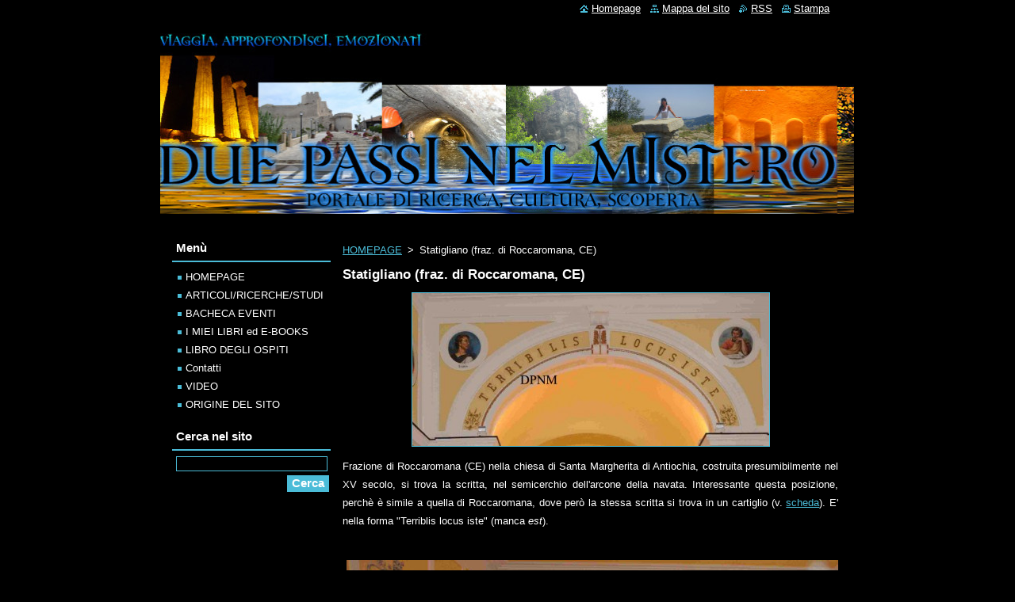

--- FILE ---
content_type: text/html; charset=UTF-8
request_url: https://www.duepassinelmistero2.com/products/statigliano-fraz-di-roccaromana-ce-/
body_size: 5202
content:
<!--[if lte IE 9]><!DOCTYPE HTML PUBLIC "-//W3C//DTD HTML 4.01 Transitional//EN" "https://www.w3.org/TR/html4/loose.dtd"><![endif]-->
<!DOCTYPE html>
<!--[if IE]><html class="ie" lang="it"><![endif]-->
<!--[if gt IE 9]><!--> 
<html lang="it">
<!--<![endif]-->
  <head>
    <!--[if lt IE 8]><meta http-equiv="X-UA-Compatible" content="IE=EmulateIE7"><![endif]--><!--[if IE 8]><meta http-equiv="X-UA-Compatible" content="IE=EmulateIE8"><![endif]--><!--[if IE 9]><meta http-equiv="X-UA-Compatible" content="IE=EmulateIE9"><![endif]-->
    <base href="https://www.duepassinelmistero2.com/">
  <meta charset="utf-8">
  <meta name="description" content="">
  <meta name="keywords" content="">
  <meta name="generator" content="Webnode">
  <meta name="apple-mobile-web-app-capable" content="yes">
  <meta name="apple-mobile-web-app-status-bar-style" content="black">
  <meta name="format-detection" content="telephone=no">
    <link rel="icon" type="image/svg+xml" href="/favicon.svg" sizes="any">  <link rel="icon" type="image/svg+xml" href="/favicon16.svg" sizes="16x16">  <link rel="icon" href="/favicon.ico"><link rel="canonical" href="https://www.duepassinelmistero2.com/products/statigliano-fraz-di-roccaromana-ce-/">
<script type="text/javascript">(function(i,s,o,g,r,a,m){i['GoogleAnalyticsObject']=r;i[r]=i[r]||function(){
			(i[r].q=i[r].q||[]).push(arguments)},i[r].l=1*new Date();a=s.createElement(o),
			m=s.getElementsByTagName(o)[0];a.async=1;a.src=g;m.parentNode.insertBefore(a,m)
			})(window,document,'script','//www.google-analytics.com/analytics.js','ga');ga('create', 'UA-797705-6', 'auto',{"name":"wnd_header"});ga('wnd_header.set', 'dimension1', 'W1');ga('wnd_header.set', 'anonymizeIp', true);ga('wnd_header.send', 'pageview');var pageTrackerAllTrackEvent=function(category,action,opt_label,opt_value){ga('send', 'event', category, action, opt_label, opt_value)};</script>
  <link rel="alternate" type="application/rss+xml" href="https://duepassinelmistero2.com/rss/all.xml" title="">
<!--[if lte IE 9]><style type="text/css">.cke_skin_webnode iframe {vertical-align: baseline !important;}</style><![endif]-->
    <title>Statigliano (fraz. di Roccaromana, CE) :: Due passi nel mistero</title>
    <meta name="robots" content="index, follow">
    <meta name="googlebot" content="index, follow">   
    <link href="https://d11bh4d8fhuq47.cloudfront.net/_system/skins/v10/50000873/css/style.css" rel="stylesheet" type="text/css" media="screen,projection,handheld,tv">
    <link href="https://d11bh4d8fhuq47.cloudfront.net/_system/skins/v10/50000873/css/print.css" rel="stylesheet" type="text/css" media="print">
    <script type="text/javascript" src="https://d11bh4d8fhuq47.cloudfront.net/_system/skins/v10/50000873/js/functions.js"></script>
  
				<script type="text/javascript">
				/* <![CDATA[ */
					
					if (typeof(RS_CFG) == 'undefined') RS_CFG = new Array();
					RS_CFG['staticServers'] = new Array('https://d11bh4d8fhuq47.cloudfront.net/');
					RS_CFG['skinServers'] = new Array('https://d11bh4d8fhuq47.cloudfront.net/');
					RS_CFG['filesPath'] = 'https://www.duepassinelmistero2.com/_files/';
					RS_CFG['filesAWSS3Path'] = 'https://2fab0a3bf0.clvaw-cdnwnd.com/e5eafad7ed622286626215f13c6de54c/';
					RS_CFG['lbClose'] = 'Chiudi';
					RS_CFG['skin'] = 'default';
					if (!RS_CFG['labels']) RS_CFG['labels'] = new Array();
					RS_CFG['systemName'] = 'Webnode';
						
					RS_CFG['responsiveLayout'] = 0;
					RS_CFG['mobileDevice'] = 0;
					RS_CFG['labels']['copyPasteSource'] = 'Maggiori informazioni';
					
				/* ]]> */
				</script><script type="text/javascript" src="https://d11bh4d8fhuq47.cloudfront.net/_system/client/js/compressed/frontend.package.1-3-108.js?ph=2fab0a3bf0"></script><style type="text/css"></style></head>  
  <body>  
    <div id="body_bg">      
      <div id="site">      
        <div id="site_top">
        
          <div id="nonFooter">
          
            <!-- HEADER -->          
            <div id="header">  
              <div id="header_box">     
                <div class="illustration">
                  <div id="logozone">               
                    <div id="logo"><a href="home/" title="Vai alla Homepage"><span id="rbcSystemIdentifierLogo" style="visibility: hidden;">Due passi nel mistero</span></a></div>          
                    <p id="moto"><span id="rbcCompanySlogan" class="rbcNoStyleSpan"></span></p>
                  </div>
                  <img src="https://2fab0a3bf0.clvaw-cdnwnd.com/e5eafad7ed622286626215f13c6de54c/200028219-23a7524a12/200003591.jpg?ph=2fab0a3bf0" width="875" height="260" alt="">                </div>
              </div>   
            </div>            
            <!-- /HEADER -->
            
            <!-- MAIN -->
            <div id="main"> 
                                  
              <div id="mainContent">
              
                <!-- CONTENT -->
                <div id="content">
                
                  <!-- NAVIGATOR -->
                  <div id="pageNavigator" class="rbcContentBlock">        <div class="navigator">                       <a class="navFirstPage" href="/home/">HOMEPAGE</a>      <span><span> &gt; </span></span>          <span id="navCurrentPage">Statigliano (fraz. di Roccaromana, CE)</span>               </div>              <div class="cleaner"><!-- / --></div>        </div>                  <!-- /NAVIGATOR -->
                
                  
				

		
	
			<div class="box">
        <div class="box_title"><h1>Statigliano (fraz. di Roccaromana, CE)</h1></div>
        <div class="box_content">

          <div class="productDetail">
                  
            
      
      <span class="image">
        <a href="/images/200008640-7ea6e7f171/Statigliano.jpg?s3=1" title="La pagina sarà visualizzata in una nuova finestra." onclick="return !window.open(this.href);">
          <img src="https://2fab0a3bf0.clvaw-cdnwnd.com/e5eafad7ed622286626215f13c6de54c/system_preview_detail_200008640-7ea6e7f171/Statigliano.jpg" width="450" height="193" alt="Statigliano (fraz. di Roccaromana, CE)">
        </a>
      </span>

		
                  
            <div class="cleaner"><!-- / --></div>
                 
            <div class="text"><p style="text-align: justify;">Frazione di Roccaromana (CE) nella chiesa di Santa Margherita di Antiochia, costruita presumibilmente nel XV secolo, si trova la scritta, nel semicerchio dell'arcone della navata. Interessante questa posizione, perchè è simile a quella di Roccaromana, dove però la stessa scritta si trova in un cartiglio (v. <a href="https://www.duepassinelmistero2.com/products/roccaromana-ce-/">scheda</a>). E' nella forma "Terriblis locus iste" (manca<em> est</em>).</p>
<p>&nbsp;</p>
<p><img alt="" height="600" src="https://2fab0a3bf0.clvaw-cdnwnd.com/e5eafad7ed622286626215f13c6de54c/200008641-93520944b0/chiesa-di-santa-margherita-.jpg" width="934"></p>
<p>Crediti: segnalazione e foto Anna De Simone (aprile 2010)</p>
<p>&nbsp;</p>
</div>
                
            <div class="cleaner"><!-- / --></div>
      
      			
      					 
      			<div class="cleaner"><!-- / --></div>
      					 
      			<div class="rbcBookmarks"><div id="rbcBookmarks200000160"></div></div>
		<script type="text/javascript">
			/* <![CDATA[ */
			Event.observe(window, 'load', function(){
				var bookmarks = '<div style=\"float:left;\"><div style=\"float:left;\"><iframe src=\"//www.facebook.com/plugins/like.php?href=https://www.duepassinelmistero2.com/products/statigliano-fraz-di-roccaromana-ce-/&amp;send=false&amp;layout=button_count&amp;width=145&amp;show_faces=false&amp;action=like&amp;colorscheme=light&amp;font&amp;height=21&amp;appId=397846014145828&amp;locale=it_IT\" scrolling=\"no\" frameborder=\"0\" style=\"border:none; overflow:hidden; width:145px; height:21px; position:relative; top:1px;\" allowtransparency=\"true\"></iframe></div><div style=\"float:left;\"><a href=\"https://twitter.com/share\" class=\"twitter-share-button\" data-count=\"horizontal\" data-via=\"webnode\" data-lang=\"it\">Tweet</a></div><script type=\"text/javascript\">(function() {var po = document.createElement(\'script\'); po.type = \'text/javascript\'; po.async = true;po.src = \'//platform.twitter.com/widgets.js\';var s = document.getElementsByTagName(\'script\')[0]; s.parentNode.insertBefore(po, s);})();'+'<'+'/scr'+'ipt></div> <div class=\"addthis_toolbox addthis_default_style\" style=\"float:left;\"><a class=\"addthis_counter addthis_pill_style\"></a></div> <script type=\"text/javascript\">(function() {var po = document.createElement(\'script\'); po.type = \'text/javascript\'; po.async = true;po.src = \'https://s7.addthis.com/js/250/addthis_widget.js#pubid=webnode\';var s = document.getElementsByTagName(\'script\')[0]; s.parentNode.insertBefore(po, s);})();'+'<'+'/scr'+'ipt><div style=\"clear:both;\"></div>';
				$('rbcBookmarks200000160').innerHTML = bookmarks;
				bookmarks.evalScripts();
			});
			/* ]]> */
		</script>
		
      					 
      			<div class="cleaner"><!-- / --></div>
      					  
      			
                  
          </div>
                       
        </div>
      </div>

		
		
		  <div class="cleaner"><!-- / --></div>

		                
                </div>
                <!-- /CONTENT -->
                
              </div>
              
              <!-- SIDEBAR -->
              <div id="sidebar">              
                <div id="sidebar_content">
                
                  <!-- MENU -->  
                  


		  <div class="box">	
        <div class="box_title"><h2>Menù</h2></div>
        <div class="box_content">

		<ul class="menu">
	<li class="first">
  
      <a href="/home/">
    
      HOMEPAGE
      
  </a>
  
  </li>
	<li>
  
      <a href="/studi-e-ricerche/">
    
      ARTICOLI/RICERCHE/STUDI
      
  </a>
  
  </li>
	<li>
  
      <a href="/bacheca-eventi/">
    
      BACHECA EVENTI
      
  </a>
  
  </li>
	<li>
  
      <a href="/prodotti/">
    
      I MIEI LIBRI ed E-BOOKS
      
  </a>
  
  </li>
	<li>
  
      <a href="/libro-degli-ospiti/">
    
      LIBRO DEGLI OSPITI
      
  </a>
  
  </li>
	<li>
  
      <a href="/contatti/">
    
      Contatti
      
  </a>
  
  </li>
	<li>
  
      <a href="/video/">
    
      VIDEO
      
  </a>
  
  </li>
	<li class="last">
  
      <a href="/chi-siamo/">
    
      ORIGINE DEL SITO 
      
  </a>
  
  </li>
</ul>

        </div>
			</div>

					    
                  <!-- /MENU -->
                  
                  

		  <div class="box">            
        <div class="box_title"><h2>Cerca nel sito</h2></div>            
        <div class="box_content">

		<form action="/search/" method="get" id="fulltextSearch">
		
		    <label for="fulltextSearchText" class="hidden">Cerca nel sito</label>
      	<input type="text" id="fulltextSearchText" name="text"><br />
      	<span><input class="submit" type="submit" value="Cerca"></span>
				<div class="cleaner"><!-- / --></div>

		</form>

		    </div>
      </div>

		 
                  
                  			          
          
                          
                    
    
                </div>            
              </div>
              <!-- /SIDEBAR -->
            
              <hr class="cleaner">
            
            </div>
            <!-- /MAIN -->
            
            <div id="header_link">          
              <table><tr><td>
                 <div class="link">                             
                   <span class="homepage"><a href="home/" title="Vai alla Homepage">Homepage</a></span>            
                   <span class="sitemap"><a href="/sitemap/" title="Vai alla Mappa del sito">Mappa del sito</a></span>
                   <span class="rss"><a href="/rss/" title="Feed RSS">RSS</a></span>
                   <span class="print"><a href="#" onclick="window.print(); return false;" title="Stampa la pagina">Stampa</a></span>
                 </div>
               </td><td>
                 <div class="lang">               
                   <div id="languageSelect"></div>			            
                 </div>
               </td></tr></table>
            </div>
        
          </div>
          
          <!-- FOOTER -->
          <div id="footer">          
            <div id="footer_content">             
              <span id="rbcFooterText" class="rbcNoStyleSpan">© 2013-2026. Tutti i diritti riservati. Articoli e foto non possono essere copiati nè riprodotti senza autorizzazione dei rispettivi autori.</span> | <span class="rbcSignatureText">www.duepassinelmistero2.com</span>            
            </div>        
          </div>
          <!-- /FOOTER -->
          
        </div>
      </div>    
    </div>
  
  
    <script type="text/javascript">
		/* <![CDATA[ */

			RubicusFrontendIns.addObserver
			({

				onContentChange: function ()
        {
          RubicusFrontendIns.faqInit('faq', 'answerBlock');
        },

				onStartSlideshow: function()
				{
					$('slideshowControl').innerHTML	= '<span>Pausa<'+'/span>';
					$('slideshowControl').title			= 'Interrompe la slideshow';
					$('slideshowControl').onclick		= RubicusFrontendIns.stopSlideshow.bind(RubicusFrontendIns);
				},

				onStopSlideshow: function()
				{
					$('slideshowControl').innerHTML	= '<span>Slideshow<'+'/span>';
					$('slideshowControl').title			= 'Avvia la slide show';
					$('slideshowControl').onclick		= RubicusFrontendIns.startSlideshow.bind(RubicusFrontendIns);
				},

				onShowImage: function()
				{
					if (RubicusFrontendIns.isSlideshowMode())
					{
						$('slideshowControl').innerHTML	= '<span>Pausa<'+'/span>';
						$('slideshowControl').title			= 'Interrompe la slideshow';
						$('slideshowControl').onclick		= RubicusFrontendIns.stopSlideshow.bind(RubicusFrontendIns);
					}
				}

			 });

			  RubicusFrontendIns.faqInit('faq', 'answerBlock');

			  RubicusFrontendIns.addFileToPreload('https://d11bh4d8fhuq47.cloudfront.net/_system/skins/v10/50000873/img/loading.gif');
			  RubicusFrontendIns.addFileToPreload('https://d11bh4d8fhuq47.cloudfront.net/_system/skins/v10/50000873/img/faq_close.png');
			  
  		/* ]]> */
  	 </script>
  
  <div id="rbcFooterHtml"></div><script type="text/javascript">var keenTrackerCmsTrackEvent=function(id){if(typeof _jsTracker=="undefined" || !_jsTracker){return false;};try{var name=_keenEvents[id];var keenEvent={user:{u:_keenData.u,p:_keenData.p,lc:_keenData.lc,t:_keenData.t},action:{identifier:id,name:name,category:'cms',platform:'WND1',version:'2.1.157'},browser:{url:location.href,ua:navigator.userAgent,referer_url:document.referrer,resolution:screen.width+'x'+screen.height,ip:'18.220.127.30'}};_jsTracker.jsonpSubmit('PROD',keenEvent,function(err,res){});}catch(err){console.log(err)};};</script></body>
</html>
